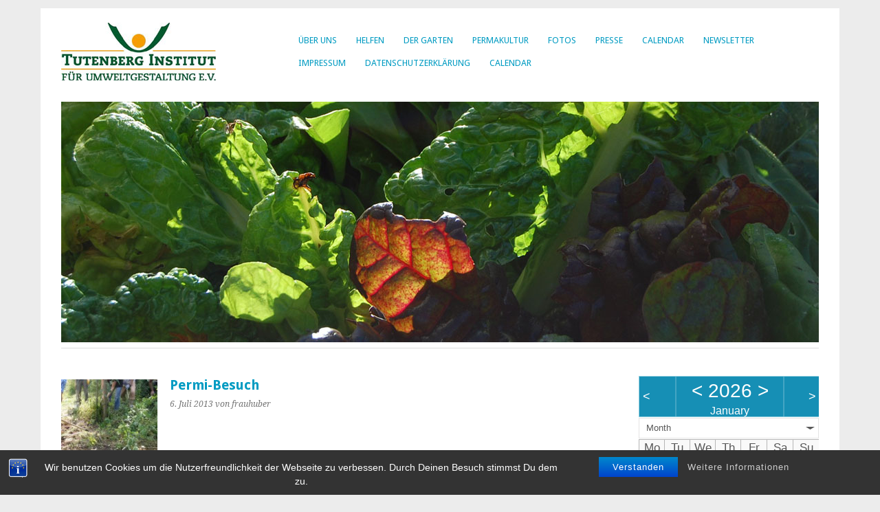

--- FILE ---
content_type: text/html; charset=UTF-8
request_url: https://www.umweltgestaltung.org/permi-besuch/
body_size: 16244
content:
<!DOCTYPE html>
<html dir="ltr" lang="de" prefix="og: https://ogp.me/ns#">
<head>
	<meta charset="UTF-8" />
	<meta name="viewport" content="width=device-width, initial-scale=1.0, maximum-scale=1.0, user-scalable=0">
	<title>Permi-Besuch - Umweltgestaltung.org Tutenberg Institut</title>
	<link rel="profile" href="https://gmpg.org/xfn/11">
	<link rel="pingback" href="https://www.umweltgestaltung.org/xmlrpc.php">
	<!--[if lt IE 9]>
	<script src="https://www.umweltgestaltung.org/wp-content/themes/yoko/js/html5.js" type="text/javascript"></script>
	<![endif]-->
	<title>Permi-Besuch - Umweltgestaltung.org Tutenberg Institut</title>
	<style>img:is([sizes="auto" i], [sizes^="auto," i]) { contain-intrinsic-size: 3000px 1500px }</style>
	
		<!-- All in One SEO 4.8.7 - aioseo.com -->
	<meta name="description" content="Gestern Nachmittag hatten wir netten Besuch im Garten: Judith und Monika kamen zusammen mit ihren Kursteilnehmern vom Permakultur Design Kurs in der W3 zu uns. Es waren einige HamburgerInnen dabei, auch bekannte Gesichter, andere TeilnehmerInnen waren aus Hannover und gar aus Bamberg angereist. Nach 5 Tagen Theorie im Seminarraum wollten sie nun auch mal ein" />
	<meta name="robots" content="max-image-preview:large" />
	<meta name="author" content="frauhuber"/>
	<link rel="canonical" href="https://www.umweltgestaltung.org/permi-besuch/" />
	<meta name="generator" content="All in One SEO (AIOSEO) 4.8.7" />
		<meta property="og:locale" content="de_DE" />
		<meta property="og:site_name" content="Umweltgestaltung.org Tutenberg Institut - TIfU alles gärtnert" />
		<meta property="og:type" content="article" />
		<meta property="og:title" content="Permi-Besuch - Umweltgestaltung.org Tutenberg Institut" />
		<meta property="og:description" content="Gestern Nachmittag hatten wir netten Besuch im Garten: Judith und Monika kamen zusammen mit ihren Kursteilnehmern vom Permakultur Design Kurs in der W3 zu uns. Es waren einige HamburgerInnen dabei, auch bekannte Gesichter, andere TeilnehmerInnen waren aus Hannover und gar aus Bamberg angereist. Nach 5 Tagen Theorie im Seminarraum wollten sie nun auch mal ein" />
		<meta property="og:url" content="https://www.umweltgestaltung.org/permi-besuch/" />
		<meta property="article:published_time" content="2013-07-06T08:22:29+02:00" />
		<meta property="article:modified_time" content="2013-07-15T09:55:37+02:00" />
		<meta name="twitter:card" content="summary" />
		<meta name="twitter:title" content="Permi-Besuch - Umweltgestaltung.org Tutenberg Institut" />
		<meta name="twitter:description" content="Gestern Nachmittag hatten wir netten Besuch im Garten: Judith und Monika kamen zusammen mit ihren Kursteilnehmern vom Permakultur Design Kurs in der W3 zu uns. Es waren einige HamburgerInnen dabei, auch bekannte Gesichter, andere TeilnehmerInnen waren aus Hannover und gar aus Bamberg angereist. Nach 5 Tagen Theorie im Seminarraum wollten sie nun auch mal ein" />
		<script type="application/ld+json" class="aioseo-schema">
			{"@context":"https:\/\/schema.org","@graph":[{"@type":"BlogPosting","@id":"https:\/\/www.umweltgestaltung.org\/permi-besuch\/#blogposting","name":"Permi-Besuch - Umweltgestaltung.org Tutenberg Institut","headline":"Permi-Besuch","author":{"@id":"https:\/\/www.umweltgestaltung.org\/author\/frauhuber\/#author"},"publisher":{"@id":"https:\/\/www.umweltgestaltung.org\/#organization"},"image":{"@type":"ImageObject","url":"https:\/\/www.umweltgestaltung.org\/wp-content\/uploads\/2013\/07\/DSCF1412.jpg","width":640,"height":480},"datePublished":"2013-07-06T08:22:29+02:00","dateModified":"2013-07-15T09:55:37+02:00","inLanguage":"de-DE","mainEntityOfPage":{"@id":"https:\/\/www.umweltgestaltung.org\/permi-besuch\/#webpage"},"isPartOf":{"@id":"https:\/\/www.umweltgestaltung.org\/permi-besuch\/#webpage"},"articleSection":"Aktionen, Garten, Partner, Wildblumenwiese, Perma-Blitz Baumscheibenpflege"},{"@type":"BreadcrumbList","@id":"https:\/\/www.umweltgestaltung.org\/permi-besuch\/#breadcrumblist","itemListElement":[{"@type":"ListItem","@id":"https:\/\/www.umweltgestaltung.org#listItem","position":1,"name":"Home","item":"https:\/\/www.umweltgestaltung.org","nextItem":{"@type":"ListItem","@id":"https:\/\/www.umweltgestaltung.org\/category\/garten\/#listItem","name":"Garten"}},{"@type":"ListItem","@id":"https:\/\/www.umweltgestaltung.org\/category\/garten\/#listItem","position":2,"name":"Garten","item":"https:\/\/www.umweltgestaltung.org\/category\/garten\/","nextItem":{"@type":"ListItem","@id":"https:\/\/www.umweltgestaltung.org\/permi-besuch\/#listItem","name":"Permi-Besuch"},"previousItem":{"@type":"ListItem","@id":"https:\/\/www.umweltgestaltung.org#listItem","name":"Home"}},{"@type":"ListItem","@id":"https:\/\/www.umweltgestaltung.org\/permi-besuch\/#listItem","position":3,"name":"Permi-Besuch","previousItem":{"@type":"ListItem","@id":"https:\/\/www.umweltgestaltung.org\/category\/garten\/#listItem","name":"Garten"}}]},{"@type":"Organization","@id":"https:\/\/www.umweltgestaltung.org\/#organization","name":"Umweltgestaltung.org Tutenberg Institut","description":"TIfU alles g\u00e4rtnert","url":"https:\/\/www.umweltgestaltung.org\/"},{"@type":"Person","@id":"https:\/\/www.umweltgestaltung.org\/author\/frauhuber\/#author","url":"https:\/\/www.umweltgestaltung.org\/author\/frauhuber\/","name":"frauhuber"},{"@type":"WebPage","@id":"https:\/\/www.umweltgestaltung.org\/permi-besuch\/#webpage","url":"https:\/\/www.umweltgestaltung.org\/permi-besuch\/","name":"Permi-Besuch - Umweltgestaltung.org Tutenberg Institut","description":"Gestern Nachmittag hatten wir netten Besuch im Garten: Judith und Monika kamen zusammen mit ihren Kursteilnehmern vom Permakultur Design Kurs in der W3 zu uns. Es waren einige HamburgerInnen dabei, auch bekannte Gesichter, andere TeilnehmerInnen waren aus Hannover und gar aus Bamberg angereist. Nach 5 Tagen Theorie im Seminarraum wollten sie nun auch mal ein","inLanguage":"de-DE","isPartOf":{"@id":"https:\/\/www.umweltgestaltung.org\/#website"},"breadcrumb":{"@id":"https:\/\/www.umweltgestaltung.org\/permi-besuch\/#breadcrumblist"},"author":{"@id":"https:\/\/www.umweltgestaltung.org\/author\/frauhuber\/#author"},"creator":{"@id":"https:\/\/www.umweltgestaltung.org\/author\/frauhuber\/#author"},"image":{"@type":"ImageObject","url":"https:\/\/www.umweltgestaltung.org\/wp-content\/uploads\/2013\/07\/DSCF1412.jpg","@id":"https:\/\/www.umweltgestaltung.org\/permi-besuch\/#mainImage","width":640,"height":480},"primaryImageOfPage":{"@id":"https:\/\/www.umweltgestaltung.org\/permi-besuch\/#mainImage"},"datePublished":"2013-07-06T08:22:29+02:00","dateModified":"2013-07-15T09:55:37+02:00"},{"@type":"WebSite","@id":"https:\/\/www.umweltgestaltung.org\/#website","url":"https:\/\/www.umweltgestaltung.org\/","name":"Umweltgestaltung.org Tutenberg Institut","description":"TIfU alles g\u00e4rtnert","inLanguage":"de-DE","publisher":{"@id":"https:\/\/www.umweltgestaltung.org\/#organization"}}]}
		</script>
		<!-- All in One SEO -->

<link rel='dns-prefetch' href='//fonts.googleapis.com' />
<link rel="alternate" type="application/rss+xml" title="Umweltgestaltung.org Tutenberg Institut &raquo; Feed" href="https://www.umweltgestaltung.org/feed/" />
<link rel="alternate" type="application/rss+xml" title="Umweltgestaltung.org Tutenberg Institut &raquo; Kommentar-Feed" href="https://www.umweltgestaltung.org/comments/feed/" />
<script type="text/javascript">
/* <![CDATA[ */
window._wpemojiSettings = {"baseUrl":"https:\/\/s.w.org\/images\/core\/emoji\/16.0.1\/72x72\/","ext":".png","svgUrl":"https:\/\/s.w.org\/images\/core\/emoji\/16.0.1\/svg\/","svgExt":".svg","source":{"concatemoji":"https:\/\/www.umweltgestaltung.org\/wp-includes\/js\/wp-emoji-release.min.js?ver=6.8.3"}};
/*! This file is auto-generated */
!function(s,n){var o,i,e;function c(e){try{var t={supportTests:e,timestamp:(new Date).valueOf()};sessionStorage.setItem(o,JSON.stringify(t))}catch(e){}}function p(e,t,n){e.clearRect(0,0,e.canvas.width,e.canvas.height),e.fillText(t,0,0);var t=new Uint32Array(e.getImageData(0,0,e.canvas.width,e.canvas.height).data),a=(e.clearRect(0,0,e.canvas.width,e.canvas.height),e.fillText(n,0,0),new Uint32Array(e.getImageData(0,0,e.canvas.width,e.canvas.height).data));return t.every(function(e,t){return e===a[t]})}function u(e,t){e.clearRect(0,0,e.canvas.width,e.canvas.height),e.fillText(t,0,0);for(var n=e.getImageData(16,16,1,1),a=0;a<n.data.length;a++)if(0!==n.data[a])return!1;return!0}function f(e,t,n,a){switch(t){case"flag":return n(e,"\ud83c\udff3\ufe0f\u200d\u26a7\ufe0f","\ud83c\udff3\ufe0f\u200b\u26a7\ufe0f")?!1:!n(e,"\ud83c\udde8\ud83c\uddf6","\ud83c\udde8\u200b\ud83c\uddf6")&&!n(e,"\ud83c\udff4\udb40\udc67\udb40\udc62\udb40\udc65\udb40\udc6e\udb40\udc67\udb40\udc7f","\ud83c\udff4\u200b\udb40\udc67\u200b\udb40\udc62\u200b\udb40\udc65\u200b\udb40\udc6e\u200b\udb40\udc67\u200b\udb40\udc7f");case"emoji":return!a(e,"\ud83e\udedf")}return!1}function g(e,t,n,a){var r="undefined"!=typeof WorkerGlobalScope&&self instanceof WorkerGlobalScope?new OffscreenCanvas(300,150):s.createElement("canvas"),o=r.getContext("2d",{willReadFrequently:!0}),i=(o.textBaseline="top",o.font="600 32px Arial",{});return e.forEach(function(e){i[e]=t(o,e,n,a)}),i}function t(e){var t=s.createElement("script");t.src=e,t.defer=!0,s.head.appendChild(t)}"undefined"!=typeof Promise&&(o="wpEmojiSettingsSupports",i=["flag","emoji"],n.supports={everything:!0,everythingExceptFlag:!0},e=new Promise(function(e){s.addEventListener("DOMContentLoaded",e,{once:!0})}),new Promise(function(t){var n=function(){try{var e=JSON.parse(sessionStorage.getItem(o));if("object"==typeof e&&"number"==typeof e.timestamp&&(new Date).valueOf()<e.timestamp+604800&&"object"==typeof e.supportTests)return e.supportTests}catch(e){}return null}();if(!n){if("undefined"!=typeof Worker&&"undefined"!=typeof OffscreenCanvas&&"undefined"!=typeof URL&&URL.createObjectURL&&"undefined"!=typeof Blob)try{var e="postMessage("+g.toString()+"("+[JSON.stringify(i),f.toString(),p.toString(),u.toString()].join(",")+"));",a=new Blob([e],{type:"text/javascript"}),r=new Worker(URL.createObjectURL(a),{name:"wpTestEmojiSupports"});return void(r.onmessage=function(e){c(n=e.data),r.terminate(),t(n)})}catch(e){}c(n=g(i,f,p,u))}t(n)}).then(function(e){for(var t in e)n.supports[t]=e[t],n.supports.everything=n.supports.everything&&n.supports[t],"flag"!==t&&(n.supports.everythingExceptFlag=n.supports.everythingExceptFlag&&n.supports[t]);n.supports.everythingExceptFlag=n.supports.everythingExceptFlag&&!n.supports.flag,n.DOMReady=!1,n.readyCallback=function(){n.DOMReady=!0}}).then(function(){return e}).then(function(){var e;n.supports.everything||(n.readyCallback(),(e=n.source||{}).concatemoji?t(e.concatemoji):e.wpemoji&&e.twemoji&&(t(e.twemoji),t(e.wpemoji)))}))}((window,document),window._wpemojiSettings);
/* ]]> */
</script>
<link rel='stylesheet' id='ai1ec_style-css' href='//www.umweltgestaltung.org/wp-content/plugins/all-in-one-event-calendar/public/themes-ai1ec/vortex/css/ai1ec_parsed_css.css?ver=3.0.0' type='text/css' media='all' />
<style id='wp-emoji-styles-inline-css' type='text/css'>

	img.wp-smiley, img.emoji {
		display: inline !important;
		border: none !important;
		box-shadow: none !important;
		height: 1em !important;
		width: 1em !important;
		margin: 0 0.07em !important;
		vertical-align: -0.1em !important;
		background: none !important;
		padding: 0 !important;
	}
</style>
<link rel='stylesheet' id='wp-block-library-css' href='https://www.umweltgestaltung.org/wp-includes/css/dist/block-library/style.min.css?ver=6.8.3' type='text/css' media='all' />
<style id='classic-theme-styles-inline-css' type='text/css'>
/*! This file is auto-generated */
.wp-block-button__link{color:#fff;background-color:#32373c;border-radius:9999px;box-shadow:none;text-decoration:none;padding:calc(.667em + 2px) calc(1.333em + 2px);font-size:1.125em}.wp-block-file__button{background:#32373c;color:#fff;text-decoration:none}
</style>
<style id='global-styles-inline-css' type='text/css'>
:root{--wp--preset--aspect-ratio--square: 1;--wp--preset--aspect-ratio--4-3: 4/3;--wp--preset--aspect-ratio--3-4: 3/4;--wp--preset--aspect-ratio--3-2: 3/2;--wp--preset--aspect-ratio--2-3: 2/3;--wp--preset--aspect-ratio--16-9: 16/9;--wp--preset--aspect-ratio--9-16: 9/16;--wp--preset--color--black: #000000;--wp--preset--color--cyan-bluish-gray: #abb8c3;--wp--preset--color--white: #ffffff;--wp--preset--color--pale-pink: #f78da7;--wp--preset--color--vivid-red: #cf2e2e;--wp--preset--color--luminous-vivid-orange: #ff6900;--wp--preset--color--luminous-vivid-amber: #fcb900;--wp--preset--color--light-green-cyan: #7bdcb5;--wp--preset--color--vivid-green-cyan: #00d084;--wp--preset--color--pale-cyan-blue: #8ed1fc;--wp--preset--color--vivid-cyan-blue: #0693e3;--wp--preset--color--vivid-purple: #9b51e0;--wp--preset--gradient--vivid-cyan-blue-to-vivid-purple: linear-gradient(135deg,rgba(6,147,227,1) 0%,rgb(155,81,224) 100%);--wp--preset--gradient--light-green-cyan-to-vivid-green-cyan: linear-gradient(135deg,rgb(122,220,180) 0%,rgb(0,208,130) 100%);--wp--preset--gradient--luminous-vivid-amber-to-luminous-vivid-orange: linear-gradient(135deg,rgba(252,185,0,1) 0%,rgba(255,105,0,1) 100%);--wp--preset--gradient--luminous-vivid-orange-to-vivid-red: linear-gradient(135deg,rgba(255,105,0,1) 0%,rgb(207,46,46) 100%);--wp--preset--gradient--very-light-gray-to-cyan-bluish-gray: linear-gradient(135deg,rgb(238,238,238) 0%,rgb(169,184,195) 100%);--wp--preset--gradient--cool-to-warm-spectrum: linear-gradient(135deg,rgb(74,234,220) 0%,rgb(151,120,209) 20%,rgb(207,42,186) 40%,rgb(238,44,130) 60%,rgb(251,105,98) 80%,rgb(254,248,76) 100%);--wp--preset--gradient--blush-light-purple: linear-gradient(135deg,rgb(255,206,236) 0%,rgb(152,150,240) 100%);--wp--preset--gradient--blush-bordeaux: linear-gradient(135deg,rgb(254,205,165) 0%,rgb(254,45,45) 50%,rgb(107,0,62) 100%);--wp--preset--gradient--luminous-dusk: linear-gradient(135deg,rgb(255,203,112) 0%,rgb(199,81,192) 50%,rgb(65,88,208) 100%);--wp--preset--gradient--pale-ocean: linear-gradient(135deg,rgb(255,245,203) 0%,rgb(182,227,212) 50%,rgb(51,167,181) 100%);--wp--preset--gradient--electric-grass: linear-gradient(135deg,rgb(202,248,128) 0%,rgb(113,206,126) 100%);--wp--preset--gradient--midnight: linear-gradient(135deg,rgb(2,3,129) 0%,rgb(40,116,252) 100%);--wp--preset--font-size--small: 13px;--wp--preset--font-size--medium: 20px;--wp--preset--font-size--large: 36px;--wp--preset--font-size--x-large: 42px;--wp--preset--spacing--20: 0.44rem;--wp--preset--spacing--30: 0.67rem;--wp--preset--spacing--40: 1rem;--wp--preset--spacing--50: 1.5rem;--wp--preset--spacing--60: 2.25rem;--wp--preset--spacing--70: 3.38rem;--wp--preset--spacing--80: 5.06rem;--wp--preset--shadow--natural: 6px 6px 9px rgba(0, 0, 0, 0.2);--wp--preset--shadow--deep: 12px 12px 50px rgba(0, 0, 0, 0.4);--wp--preset--shadow--sharp: 6px 6px 0px rgba(0, 0, 0, 0.2);--wp--preset--shadow--outlined: 6px 6px 0px -3px rgba(255, 255, 255, 1), 6px 6px rgba(0, 0, 0, 1);--wp--preset--shadow--crisp: 6px 6px 0px rgba(0, 0, 0, 1);}:where(.is-layout-flex){gap: 0.5em;}:where(.is-layout-grid){gap: 0.5em;}body .is-layout-flex{display: flex;}.is-layout-flex{flex-wrap: wrap;align-items: center;}.is-layout-flex > :is(*, div){margin: 0;}body .is-layout-grid{display: grid;}.is-layout-grid > :is(*, div){margin: 0;}:where(.wp-block-columns.is-layout-flex){gap: 2em;}:where(.wp-block-columns.is-layout-grid){gap: 2em;}:where(.wp-block-post-template.is-layout-flex){gap: 1.25em;}:where(.wp-block-post-template.is-layout-grid){gap: 1.25em;}.has-black-color{color: var(--wp--preset--color--black) !important;}.has-cyan-bluish-gray-color{color: var(--wp--preset--color--cyan-bluish-gray) !important;}.has-white-color{color: var(--wp--preset--color--white) !important;}.has-pale-pink-color{color: var(--wp--preset--color--pale-pink) !important;}.has-vivid-red-color{color: var(--wp--preset--color--vivid-red) !important;}.has-luminous-vivid-orange-color{color: var(--wp--preset--color--luminous-vivid-orange) !important;}.has-luminous-vivid-amber-color{color: var(--wp--preset--color--luminous-vivid-amber) !important;}.has-light-green-cyan-color{color: var(--wp--preset--color--light-green-cyan) !important;}.has-vivid-green-cyan-color{color: var(--wp--preset--color--vivid-green-cyan) !important;}.has-pale-cyan-blue-color{color: var(--wp--preset--color--pale-cyan-blue) !important;}.has-vivid-cyan-blue-color{color: var(--wp--preset--color--vivid-cyan-blue) !important;}.has-vivid-purple-color{color: var(--wp--preset--color--vivid-purple) !important;}.has-black-background-color{background-color: var(--wp--preset--color--black) !important;}.has-cyan-bluish-gray-background-color{background-color: var(--wp--preset--color--cyan-bluish-gray) !important;}.has-white-background-color{background-color: var(--wp--preset--color--white) !important;}.has-pale-pink-background-color{background-color: var(--wp--preset--color--pale-pink) !important;}.has-vivid-red-background-color{background-color: var(--wp--preset--color--vivid-red) !important;}.has-luminous-vivid-orange-background-color{background-color: var(--wp--preset--color--luminous-vivid-orange) !important;}.has-luminous-vivid-amber-background-color{background-color: var(--wp--preset--color--luminous-vivid-amber) !important;}.has-light-green-cyan-background-color{background-color: var(--wp--preset--color--light-green-cyan) !important;}.has-vivid-green-cyan-background-color{background-color: var(--wp--preset--color--vivid-green-cyan) !important;}.has-pale-cyan-blue-background-color{background-color: var(--wp--preset--color--pale-cyan-blue) !important;}.has-vivid-cyan-blue-background-color{background-color: var(--wp--preset--color--vivid-cyan-blue) !important;}.has-vivid-purple-background-color{background-color: var(--wp--preset--color--vivid-purple) !important;}.has-black-border-color{border-color: var(--wp--preset--color--black) !important;}.has-cyan-bluish-gray-border-color{border-color: var(--wp--preset--color--cyan-bluish-gray) !important;}.has-white-border-color{border-color: var(--wp--preset--color--white) !important;}.has-pale-pink-border-color{border-color: var(--wp--preset--color--pale-pink) !important;}.has-vivid-red-border-color{border-color: var(--wp--preset--color--vivid-red) !important;}.has-luminous-vivid-orange-border-color{border-color: var(--wp--preset--color--luminous-vivid-orange) !important;}.has-luminous-vivid-amber-border-color{border-color: var(--wp--preset--color--luminous-vivid-amber) !important;}.has-light-green-cyan-border-color{border-color: var(--wp--preset--color--light-green-cyan) !important;}.has-vivid-green-cyan-border-color{border-color: var(--wp--preset--color--vivid-green-cyan) !important;}.has-pale-cyan-blue-border-color{border-color: var(--wp--preset--color--pale-cyan-blue) !important;}.has-vivid-cyan-blue-border-color{border-color: var(--wp--preset--color--vivid-cyan-blue) !important;}.has-vivid-purple-border-color{border-color: var(--wp--preset--color--vivid-purple) !important;}.has-vivid-cyan-blue-to-vivid-purple-gradient-background{background: var(--wp--preset--gradient--vivid-cyan-blue-to-vivid-purple) !important;}.has-light-green-cyan-to-vivid-green-cyan-gradient-background{background: var(--wp--preset--gradient--light-green-cyan-to-vivid-green-cyan) !important;}.has-luminous-vivid-amber-to-luminous-vivid-orange-gradient-background{background: var(--wp--preset--gradient--luminous-vivid-amber-to-luminous-vivid-orange) !important;}.has-luminous-vivid-orange-to-vivid-red-gradient-background{background: var(--wp--preset--gradient--luminous-vivid-orange-to-vivid-red) !important;}.has-very-light-gray-to-cyan-bluish-gray-gradient-background{background: var(--wp--preset--gradient--very-light-gray-to-cyan-bluish-gray) !important;}.has-cool-to-warm-spectrum-gradient-background{background: var(--wp--preset--gradient--cool-to-warm-spectrum) !important;}.has-blush-light-purple-gradient-background{background: var(--wp--preset--gradient--blush-light-purple) !important;}.has-blush-bordeaux-gradient-background{background: var(--wp--preset--gradient--blush-bordeaux) !important;}.has-luminous-dusk-gradient-background{background: var(--wp--preset--gradient--luminous-dusk) !important;}.has-pale-ocean-gradient-background{background: var(--wp--preset--gradient--pale-ocean) !important;}.has-electric-grass-gradient-background{background: var(--wp--preset--gradient--electric-grass) !important;}.has-midnight-gradient-background{background: var(--wp--preset--gradient--midnight) !important;}.has-small-font-size{font-size: var(--wp--preset--font-size--small) !important;}.has-medium-font-size{font-size: var(--wp--preset--font-size--medium) !important;}.has-large-font-size{font-size: var(--wp--preset--font-size--large) !important;}.has-x-large-font-size{font-size: var(--wp--preset--font-size--x-large) !important;}
:where(.wp-block-post-template.is-layout-flex){gap: 1.25em;}:where(.wp-block-post-template.is-layout-grid){gap: 1.25em;}
:where(.wp-block-columns.is-layout-flex){gap: 2em;}:where(.wp-block-columns.is-layout-grid){gap: 2em;}
:root :where(.wp-block-pullquote){font-size: 1.5em;line-height: 1.6;}
</style>
<link rel='stylesheet' id='bbp-default-css' href='https://www.umweltgestaltung.org/wp-content/plugins/bbpress/templates/default/css/bbpress.min.css?ver=2.6.14' type='text/css' media='all' />
<link rel='stylesheet' id='bst-styles-css' href='https://www.umweltgestaltung.org/wp-content/plugins/bst-dsgvo-cookie/includes/css/style.css?ver=6.8.3' type='text/css' media='all' />
<link rel='stylesheet' id='bst-alert1-css-css' href='https://www.umweltgestaltung.org/wp-content/plugins/bst-dsgvo-cookie/includes/css/bst-mesage.css?ver=6.8.3' type='text/css' media='all' />
<link rel='stylesheet' id='bst-alert2-css-css' href='https://www.umweltgestaltung.org/wp-content/plugins/bst-dsgvo-cookie/includes/css/bst-mesage-flat-theme.css?ver=6.8.3' type='text/css' media='all' />
<link rel='stylesheet' id='ecwd-popup-style-css' href='https://www.umweltgestaltung.org/wp-content/plugins/event-calendar-wd/css/ecwd_popup.css?ver=1.1.55_5c3ce69d1bcd5' type='text/css' media='all' />
<link rel='stylesheet' id='ecwd_font-awesome-css' href='https://www.umweltgestaltung.org/wp-content/plugins/event-calendar-wd/css/font-awesome/font-awesome.css?ver=1.1.55_5c3ce69d1bcd5' type='text/css' media='all' />
<link rel='stylesheet' id='ecwd-public-css' href='https://www.umweltgestaltung.org/wp-content/plugins/event-calendar-wd/css/style.css?ver=1.1.55_5c3ce69d1bcd5' type='text/css' media='all' />
<link rel='stylesheet' id='yoko-fonts-css' href='//fonts.googleapis.com/css?family=Droid+Sans%3A400%2C700%7CDroid+Serif%3A400%2C700%2C400italic%2C700italic&#038;subset=latin%2Clatin-ext' type='text/css' media='all' />
<link rel='stylesheet' id='yoko-style-css' href='https://www.umweltgestaltung.org/wp-content/themes/yoko/style.css?ver=2013-10-21' type='text/css' media='all' />
<link rel='stylesheet' id='newsletter-css' href='https://www.umweltgestaltung.org/wp-content/plugins/newsletter/style.css?ver=8.9.9' type='text/css' media='all' />
<link rel='stylesheet' id='galleryview-css' href='https://www.umweltgestaltung.org/wp-content/plugins/nggGalleryview/galleryview.css?ver=1.0.1' type='text/css' media='screen' />
<script type="text/javascript" src="https://www.umweltgestaltung.org/wp-includes/js/jquery/jquery.min.js?ver=3.7.1" id="jquery-core-js"></script>
<script type="text/javascript" src="https://www.umweltgestaltung.org/wp-includes/js/jquery/jquery-migrate.min.js?ver=3.4.1" id="jquery-migrate-js"></script>
<script type="text/javascript" src="https://www.umweltgestaltung.org/wp-content/plugins/nggGalleryview/jquery.easing.1.2.js?ver=1.2" id="easing-js"></script>
<script type="text/javascript" src="https://www.umweltgestaltung.org/wp-content/plugins/nggGalleryview/jquery.galleryview-1.1-pack.js?ver=1.1" id="galleryview-js"></script>
<script type="text/javascript" src="https://www.umweltgestaltung.org/wp-content/plugins/nggGalleryview/jquery.timers-1.1.2.js?ver=1.1.2" id="timers-js"></script>
<link rel="https://api.w.org/" href="https://www.umweltgestaltung.org/wp-json/" /><link rel="alternate" title="JSON" type="application/json" href="https://www.umweltgestaltung.org/wp-json/wp/v2/posts/1119" /><link rel="EditURI" type="application/rsd+xml" title="RSD" href="https://www.umweltgestaltung.org/xmlrpc.php?rsd" />
<meta name="generator" content="WordPress 6.8.3" />
<link rel='shortlink' href='https://www.umweltgestaltung.org/?p=1119' />
<link rel="alternate" title="oEmbed (JSON)" type="application/json+oembed" href="https://www.umweltgestaltung.org/wp-json/oembed/1.0/embed?url=https%3A%2F%2Fwww.umweltgestaltung.org%2Fpermi-besuch%2F" />
<link rel="alternate" title="oEmbed (XML)" type="text/xml+oembed" href="https://www.umweltgestaltung.org/wp-json/oembed/1.0/embed?url=https%3A%2F%2Fwww.umweltgestaltung.org%2Fpermi-besuch%2F&#038;format=xml" />
<script type="text/javascript" src="https://www.umweltgestaltung.org/wp-includes/js/tw-sack.min.js?ver=1.6.1" id="sack-js"></script>
	<script type="text/javascript">
		//<![CDATA[
				function alo_em_pubblic_form ()
		{

			var alo_cf_array = new Array();
									document.alo_easymail_widget_form.submit.value="Senden...";
			document.alo_easymail_widget_form.submit.disabled = true;
			document.getElementById('alo_em_widget_loading').style.display = "inline";
			document.getElementById('alo_easymail_widget_feedback').innerHTML = "";

			var alo_em_sack = new sack("https://www.umweltgestaltung.org/wp-admin/admin-ajax.php" );

			alo_em_sack.execute = 1;
			alo_em_sack.method = 'POST';
			alo_em_sack.setVar( "action", "alo_em_pubblic_form_check" );
						alo_em_sack.setVar( "alo_em_opt_name", document.alo_easymail_widget_form.alo_em_opt_name.value );
						alo_em_sack.setVar( "alo_em_opt_email", document.alo_easymail_widget_form.alo_em_opt_email.value );

			alo_em_sack.setVar( "alo_em_privacy_agree", ( document.getElementById('alo_em_privacy_agree').checked ? 1 : 0 ) );

						alo_em_sack.setVar( "alo_easymail_txt_generic_error", 'Fehler während der Operation.' );
			alo_em_sack.setVar( "alo_em_error_email_incorrect", "Die E-Mail-Adresse ist fehlerhaft");
			alo_em_sack.setVar( "alo_em_error_name_empty", "Das Namensfeld ist leer");
			alo_em_sack.setVar( "alo_em_error_privacy_empty", "Das Feld Datenschutzerklärung ist leer");
						alo_em_sack.setVar( "alo_em_error_email_added", "Warnung: Die E-Mail-Adresse ist schon angemeldet, aber nicht aktiviert. Es wurde eine weitere Aktivierungsmail verschickt");
			alo_em_sack.setVar( "alo_em_error_email_activated", "Warnung: Diese E-Mail-Adresse ist schon angemeldet");
			alo_em_sack.setVar( "alo_em_error_on_sending", "Fehler beim Versand: Bitte erneut versuchen");
			alo_em_sack.setVar( "alo_em_txt_ok", "Anmeldung erfolgreich. Um das Abonnement zu aktivieren, bitte den Link in der Aktivierungsmail anklicken.");
			alo_em_sack.setVar( "alo_em_txt_subscribe", "Abonnieren");
			alo_em_sack.setVar( "alo_em_lang_code", "");

			var cbs = document.getElementById('alo_easymail_widget_form').getElementsByTagName('input');
			var length = cbs.length;
			var lists = "";
			for (var i=0; i < length; i++) {
				if (cbs[i].name == 'alo_em_form_lists' +'[]' && cbs[i].type == 'checkbox') {
					if ( cbs[i].checked ) lists += cbs[i].value + ",";
				}
			}
			alo_em_sack.setVar( "alo_em_form_lists", lists );
			alo_em_sack.setVar( "alo_em_nonce", 'eb865d3525' );
			alo_em_sack.runAJAX();

			return true;

		}
				//]]>
	</script>
		<style type="text/css" id="yoko-themeoptions-css">
		a {color: #009BC2;}
		#content .single-entry-header h1.entry-title {color: #009BC2!important;}
		input#submit:hover {background-color: #009BC2!important;}
		#content .page-entry-header h1.entry-title {color: #009BC2!important;}
		.searchsubmit:hover {background-color: #009BC2!important;}
	</style>
		</head>

<body class="wp-singular post-template-default single single-post postid-1119 single-format-standard wp-theme-yoko ecwd-theme-yoko">
<div id="page" class="clearfix">
	<header id="branding">
		<nav id="mainnav" class="clearfix">
			<div class="menu-hauptnavi-container"><ul id="menu-hauptnavi" class="menu"><li id="menu-item-180" class="menu-item menu-item-type-post_type menu-item-object-page menu-item-has-children menu-item-180"><a href="https://www.umweltgestaltung.org/uber-uns/">Über uns</a>
<ul class="sub-menu">
	<li id="menu-item-216" class="menu-item menu-item-type-post_type menu-item-object-page menu-item-216"><a href="https://www.umweltgestaltung.org/uber-uns/tifu-e-v-alles-gartnert/">TIFU e.V. – Alles gärtnert!</a></li>
	<li id="menu-item-722" class="menu-item menu-item-type-post_type menu-item-object-page menu-item-722"><a href="https://www.umweltgestaltung.org/uber-uns/kontaktmoglichkeiten/">TIFU kennenlernen</a></li>
	<li id="menu-item-726" class="menu-item menu-item-type-post_type menu-item-object-page menu-item-726"><a href="https://www.umweltgestaltung.org/uber-uns/fur-mitglieder/">Für Mitglieder</a></li>
	<li id="menu-item-1530" class="menu-item menu-item-type-post_type menu-item-object-page menu-item-1530"><a href="https://www.umweltgestaltung.org/uber-uns/ein-eigenes-beet/themen-und-ansprechpartnerinnen/">Themen und AnsprechpartnerInnen</a></li>
	<li id="menu-item-217" class="menu-item menu-item-type-post_type menu-item-object-page menu-item-217"><a href="https://www.umweltgestaltung.org/uber-uns/mitglied-werden/">Mitglied werden</a></li>
	<li id="menu-item-2615" class="menu-item menu-item-type-post_type menu-item-object-page menu-item-2615"><a href="https://www.umweltgestaltung.org/ein-eigenes-beet/">Ein eigenes Beet?!</a></li>
	<li id="menu-item-215" class="menu-item menu-item-type-post_type menu-item-object-page menu-item-215"><a href="https://www.umweltgestaltung.org/uber-uns/bildung/">Bildung</a></li>
</ul>
</li>
<li id="menu-item-2605" class="menu-item menu-item-type-post_type menu-item-object-page menu-item-2605"><a href="https://www.umweltgestaltung.org/helfen/">Helfen</a></li>
<li id="menu-item-506" class="menu-item menu-item-type-post_type menu-item-object-page menu-item-has-children menu-item-506"><a href="https://www.umweltgestaltung.org/der-garten-2/">Der Garten</a>
<ul class="sub-menu">
	<li id="menu-item-184" class="menu-item menu-item-type-post_type menu-item-object-page menu-item-184"><a href="https://www.umweltgestaltung.org/der-garten-2/der-garten/">Das TIFU-Gelände</a></li>
	<li id="menu-item-219" class="menu-item menu-item-type-post_type menu-item-object-page menu-item-219"><a href="https://www.umweltgestaltung.org/der-garten-2/ferdinand-tutenberg/">Ferdinand Tutenberg</a></li>
	<li id="menu-item-218" class="menu-item menu-item-type-post_type menu-item-object-page menu-item-218"><a href="https://www.umweltgestaltung.org/der-garten-2/der-altonaer-volkspark/">Der Altonaer Volkspark</a></li>
	<li id="menu-item-187" class="menu-item menu-item-type-post_type menu-item-object-page menu-item-187"><a href="https://www.umweltgestaltung.org/anfahrt/">Anfahrt</a></li>
</ul>
</li>
<li id="menu-item-189" class="menu-item menu-item-type-post_type menu-item-object-page menu-item-189"><a href="https://www.umweltgestaltung.org/permakultur/">Permakultur</a></li>
<li id="menu-item-320" class="menu-item menu-item-type-post_type menu-item-object-page menu-item-has-children menu-item-320"><a href="https://www.umweltgestaltung.org/fotos/">Fotos</a>
<ul class="sub-menu">
	<li id="menu-item-2368" class="menu-item menu-item-type-post_type menu-item-object-page menu-item-2368"><a href="https://www.umweltgestaltung.org/fotos/bienen/">Bienen</a></li>
	<li id="menu-item-2379" class="menu-item menu-item-type-post_type menu-item-object-page menu-item-2379"><a href="https://www.umweltgestaltung.org/fotos/wildblumenwiese/">Wildblumenwiese</a></li>
	<li id="menu-item-1415" class="menu-item menu-item-type-post_type menu-item-object-page menu-item-1415"><a href="https://www.umweltgestaltung.org/fotos/mandalabeet/">Mandalabeet</a></li>
	<li id="menu-item-1416" class="menu-item menu-item-type-post_type menu-item-object-page menu-item-1416"><a href="https://www.umweltgestaltung.org/nachbarschaftsbeete-2011/">Nachbarschaftsbeete</a></li>
	<li id="menu-item-2457" class="menu-item menu-item-type-post_type menu-item-object-page menu-item-2457"><a href="https://www.umweltgestaltung.org/fotos/momente/">Momente</a></li>
</ul>
</li>
<li id="menu-item-730" class="menu-item menu-item-type-post_type menu-item-object-page menu-item-730"><a href="https://www.umweltgestaltung.org/presse/">Presse</a></li>
<li id="menu-item-2176" class="menu-item menu-item-type-post_type menu-item-object-page menu-item-2176"><a href="https://www.umweltgestaltung.org/calendar/">Calendar</a></li>
<li id="menu-item-2666" class="menu-item menu-item-type-post_type menu-item-object-page menu-item-2666"><a href="https://www.umweltgestaltung.org/newsletter-2/">Newsletter</a></li>
<li id="menu-item-2668" class="menu-item menu-item-type-post_type menu-item-object-page menu-item-2668"><a href="https://www.umweltgestaltung.org/impressum-2/">Impressum</a></li>
<li id="menu-item-2669" class="menu-item menu-item-type-post_type menu-item-object-page menu-item-2669"><a href="https://www.umweltgestaltung.org/datenschutzerklaerung/">Datenschutzerklärung</a></li>
<li id="menu-item-2670" class="menu-item menu-item-type-post_type menu-item-object-page menu-item-2670"><a href="https://www.umweltgestaltung.org/calendar/">Calendar</a></li>
</ul></div>		</nav><!-- end mainnav -->

		
		<hgroup id="site-title">
					<a href="https://www.umweltgestaltung.org/" class="logo"><img src="https://tifu.bplaced.net/wp-content/uploads/2012/02/tifulogo_mittel1.jpg" alt="Umweltgestaltung.org Tutenberg Institut" /></a>
				</hgroup><!-- end site-title -->

								<img alt="" src="https://www.umweltgestaltung.org/wp-content/uploads/2012/02/salat1002.jpg" class="headerimage" width="1102" height="350">
			
		<nav id="subnav">
					</nav><!-- end subnav -->
</header><!-- end header -->

<div id="wrap">
<div id="main">

	<div id="content">

	
			
<article id="post-1119" class="post-1119 post type-post status-publish format-standard has-post-thumbnail hentry category-aktionen category-garten category-partner category-wildblumenwiese tag-perma-blitz-baumscheibenpflege">

			<div class="single-entry-details">
			<a href="https://www.umweltgestaltung.org/permi-besuch/"><img width="150" height="150" src="https://www.umweltgestaltung.org/wp-content/uploads/2013/07/DSCF1412-150x150.jpg" class="attachment-thumbnail size-thumbnail wp-post-image" alt="" decoding="async" /></a>
		</div><!-- end single-entry-details -->
		
	<header class="single-entry-header">
		<h1 class="entry-title">Permi-Besuch</h1>
			<p><span class="entry-date">6. Juli 2013</span> <span class="entry-author">von frauhuber</span> </p>
	</header><!-- end single-entry-header -->
		
	<div class="single-entry-content">
				<p>Gestern Nachmittag hatten wir netten Besuch im Garten: Judith und Monika  kamen zusammen mit ihren Kursteilnehmern vom Permakultur Design Kurs in der W3 zu uns. Es waren einige HamburgerInnen dabei, auch bekannte Gesichter,  andere TeilnehmerInnen waren aus Hannover und gar aus Bamberg angereist. Nach 5 Tagen Theorie im Seminarraum wollten sie nun auch mal ein bisschen Praxis erleben &#8211; ein konkretes Projekt besichtigen, sich die Hände dreckig machen und und  Sonne ( ja! sie war gestern auch da!!) und frische Luft genießen. Kein Problem, konnten sie alles kriegen bei uns!</p>
<p>Wir haben &#8230;<span id="more-1119"></span>&#8230; einen ausgiebigen Rundgang durch den Garten gemacht und dann das Werkzeug rausgeholt und  gemeinsam mit der Gruppe zwei der großen Obstbaumscheiben am Rand der Wildblumenwiese gejätet. Das war archäologische Feinarbeit, denn unter dem etwas zu hoch gewucherten Gras verbargen sich Schätze wir Sibirischer Winterportulak, essbarer Comfrey und chinesischer Lauch aus unsere Pflanzaktion vom letzten Herbst. Obstbaum-Lebensgemeinschaft revisited. Fingerspitzengefühl war angesagt. Ging aber gut!</p>
<p><a href="http://www.umweltgestaltung.org/wp-content/uploads/2013/07/DSCF14091.jpg"><img fetchpriority="high" decoding="async" class="alignleft size-full wp-image-1126" title="DSCF1409" src="https://www.umweltgestaltung.org/wp-content/uploads/2013/07/DSCF14091.jpg" alt="" width="640" height="480" srcset="https://www.umweltgestaltung.org/wp-content/uploads/2013/07/DSCF14091.jpg 640w, https://www.umweltgestaltung.org/wp-content/uploads/2013/07/DSCF14091-300x225.jpg 300w" sizes="(max-width: 640px) 100vw, 640px" /></a></p>
<p>Nach dem Perma-Blitz-Einsatz gab&#8217;s zu Belohnung Kaffee und Tee, zubereitet mit heißem Wasser aus unserem neuen fantastischen Kelly-Kettle.</p>
<p>Schön, dass ihr da wart, und danke für eure Hilfe!</p>
<p><a href="http://www.umweltgestaltung.org/wp-content/uploads/2013/07/DSCF1416.jpg"><img decoding="async" class="alignleft size-full wp-image-1123" title="DSCF1416" src="https://www.umweltgestaltung.org/wp-content/uploads/2013/07/DSCF1416.jpg" alt="" width="640" height="480" srcset="https://www.umweltgestaltung.org/wp-content/uploads/2013/07/DSCF1416.jpg 640w, https://www.umweltgestaltung.org/wp-content/uploads/2013/07/DSCF1416-300x225.jpg 300w" sizes="(max-width: 640px) 100vw, 640px" /></a></p>
			<div class="clear"></div>
			
								
		
	<footer class="single-entry-meta">
		<p>			Kategorien: <a href="https://www.umweltgestaltung.org/category/aktionen/" rel="category tag">Aktionen</a>, <a href="https://www.umweltgestaltung.org/category/garten/" rel="category tag">Garten</a>, <a href="https://www.umweltgestaltung.org/category/partner/" rel="category tag">Partner</a>, <a href="https://www.umweltgestaltung.org/category/wildblumenwiese/" rel="category tag">Wildblumenwiese</a> | 
									Schlagwörter: <a href="https://www.umweltgestaltung.org/tag/perma-blitz-baumscheibenpflege/" rel="tag">Perma-Blitz Baumscheibenpflege</a> | 
						<a href="https://www.umweltgestaltung.org/permi-besuch/">Permalink</a>
			</p>
	</footer><!-- end entry-meta -->

		</div><!-- end single-entry-content -->

</article><!-- end post-1119 -->
<div class="clear"></div>				
			
<div id="comments"  class="clearfix">

	
					<p class="nocomments">Kommentare sind geschlossen.</p>
							
	</div><!-- end comments -->
				
			<nav id="nav-below">
				<div class="nav-previous"><a href="https://www.umweltgestaltung.org/terra-preta-toilette-spulen-war-gestern/" rel="next">&larr; Vorheriger Beitrag</a></div>
				<div class="nav-next"><a href="https://www.umweltgestaltung.org/endlich-gemeinschaftsbeet/" rel="prev">Nächster Beitrag &rarr;</a></div>
			</nav><!-- end #nav-below -->
				
	</div><!-- end content -->
	

<div id="secondary" class="widget-area" role="complementary">
							
					</div><!-- #secondary .widget-area -->
</div><!-- end main -->

		<div id="tertiary" class="widget-area" role="complementary">
			<aside id="ecwd_widget-2" class="widget widget_ecwd_widget"><div class="ecwd_2146 ecwd_theme_calendar calendar_widget_content calendar_main"><div class="ecwd-widget-mini ecwd_calendar"><div data-id="2146" data-type="widget" class="ecwd-widget-2146"><div class="calendar-head ecwd_calendar_prev_next"><div class="previous"><a href="?date=2025-12&t=mini" rel="noindex, nofollow"><span><</span></a></div><div class="current-month"><a href="?date=2025-1-20&t=mini" rel="noindex, nofollow"><</a>&nbsp;2026&nbsp;<a href="?date=2027-1-20&t=mini" rel="noindex, nofollow">></a><div>January</div></div><div class="next"><a href="?date=2026-2-15&t=mini" rel="noindex, nofollow"><span>></span></a></div><input type="hidden" class="ecwd_current_link" value="?date=2026-1-20&t=mini" /></div> <div class="ecwd_calendar_view_dropdown cal_tabs_blue" ><a class="ecwd-dropdown-toggle" data-toggle="ecwd-dropdown">Month</a><div class="ecwd-dropdown-menu"><div class="type"><a href="?date=2026-1-20&t=mini" rel="noindex, nofollow">Month</a></div><div class="type"><a href="?date=2026-1-20&t=list" rel="noindex, nofollow">List</a></div><div class="type"><a href="?date=2026-1-19&t=week" rel="noindex, nofollow">Week</a></div><div class="type"><a href="?date=2026-1-20&t=day" rel="noindex, nofollow">Day</a></div></div></div><table class="ecwd_calendar_container mini cal_blue" cellpadding="0" cellspacing="0" border="0">                <tr></tr><tr><th class="normal-day-heading week-start" data-date="">Mo</th><th class="normal-day-heading" data-date="">Tu</th><th class="normal-day-heading" data-date="">We</th><th class="normal-day-heading" data-date="">Th</th><th class="normal-day-heading" data-date="">Fr</th><th class="normal-day-heading" data-date="">Sa</th><th class="normal-day-heading" data-date="">Su</th></tr><tr><td class="day-without-date week-start no-events" data-date="">&nbsp;</td><td class="day-without-date no-events" data-date="">&nbsp;</td><td class="day-without-date no-events" data-date="">&nbsp;</td><td class="day-with-date no-events" data-date="2026-1-1">1</td><td class="day-with-date no-events" data-date="2026-1-2">2</td><td class="day-with-date weekend no-events" data-date="2026-1-3">3</td><td class="day-with-date weekend no-events" data-date="2026-1-4">4</td></tr><tr><td class="day-with-date week-start no-events" data-date="2026-1-5">5</td><td class="day-with-date no-events" data-date="2026-1-6">6</td><td class="day-with-date no-events" data-date="2026-1-7">7</td><td class="day-with-date no-events" data-date="2026-1-8">8</td><td class="day-with-date no-events" data-date="2026-1-9">9</td><td class="day-with-date weekend no-events" data-date="2026-1-10">10</td><td class="day-with-date weekend no-events" data-date="2026-1-11">11</td></tr><tr><td class="day-with-date week-start no-events" data-date="2026-1-12">12</td><td class="day-with-date no-events" data-date="2026-1-13">13</td><td class="day-with-date no-events" data-date="2026-1-14">14</td><td class="day-with-date no-events" data-date="2026-1-15">15</td><td class="day-with-date no-events" data-date="2026-1-16">16</td><td class="day-with-date weekend no-events" data-date="2026-1-17">17</td><td class="day-with-date weekend no-events" data-date="2026-1-18">18</td></tr><tr><td class="day-with-date week-start no-events" data-date="2026-1-19">19</td><td class="day-with-date current-day no-events" data-date="2026-1-20">20</td><td class="day-with-date no-events" data-date="2026-1-21">21</td><td class="day-with-date no-events" data-date="2026-1-22">22</td><td class="day-with-date no-events" data-date="2026-1-23">23</td><td class="day-with-date weekend no-events" data-date="2026-1-24">24</td><td class="day-with-date weekend no-events" data-date="2026-1-25">25</td></tr><tr><td class="day-with-date week-start no-events" data-date="2026-1-26">26</td><td class="day-with-date no-events" data-date="2026-1-27">27</td><td class="day-with-date no-events" data-date="2026-1-28">28</td><td class="day-with-date no-events" data-date="2026-1-29">29</td><td class="day-with-date no-events" data-date="2026-1-30">30</td><td class="day-with-date weekend no-events" data-date="2026-1-31">31</td><td class="day-without-date no-events" data-date="">&nbsp;</td></tr></table></div><div class="ecwd-events-day-details"></div><input type="hidden" class="event_search" value="yes"/><input type="hidden" class="ecwd_page_items" value="5"/><div class="ecwd_loader"></div><div class="single_event_popup"></div></div></div><script id="ecwd_script_handler" type="text/javascript">if(typeof ecwd_js_init_call=="object"){ecwd_js_init_call = new ecwd_js_init();}</script></aside><aside id="image_text_widget-5" class="widget widget_image_text_widget"><div class="widget-content"><img class="image-text-widget-image" src="" width="100%" height="auto" title="Permi-Besuch " alt="" /><div class="image-text-widget-text"></div></div></aside><aside id="search-2" class="widget widget_search"><form role="search" method="get" class="searchform" action="https://www.umweltgestaltung.org/" >
		<div>
		<input type="text" class="search-input" value="" name="s" id="s" />
		<input type="submit" class="searchsubmit" value="Suchen" />
		</div>
		</form></aside><aside id="categories-2" class="widget widget_categories"><h3 class="widget-title">Themen</h3><form action="https://www.umweltgestaltung.org" method="get"><label class="screen-reader-text" for="cat">Themen</label><select  name='cat' id='cat' class='postform'>
	<option value='-1'>Kategorie auswählen</option>
	<option class="level-0" value="42">Aktion in der Stadt</option>
	<option class="level-0" value="9">Aktionen</option>
	<option class="level-0" value="14">Bienen</option>
	<option class="level-0" value="62">Flüchtlingsgarten</option>
	<option class="level-0" value="1">Garten</option>
	<option class="level-0" value="13">Mandalabeet</option>
	<option class="level-0" value="10">Nachbarschaftsbeete</option>
	<option class="level-0" value="6">Partner</option>
	<option class="level-0" value="33">Presse</option>
	<option class="level-0" value="4">Projekte</option>
	<option class="level-0" value="66">Seminar</option>
	<option class="level-0" value="30">Sesselgärtnerins Buchtipps</option>
	<option class="level-0" value="41">Solidarisches Gemüse</option>
	<option class="level-0" value="12">Terra preta</option>
	<option class="level-0" value="5">Verein</option>
	<option class="level-0" value="11">Wildblumenwiese</option>
</select>
</form><script type="text/javascript">
/* <![CDATA[ */

(function() {
	var dropdown = document.getElementById( "cat" );
	function onCatChange() {
		if ( dropdown.options[ dropdown.selectedIndex ].value > 0 ) {
			dropdown.parentNode.submit();
		}
	}
	dropdown.onchange = onCatChange;
})();

/* ]]> */
</script>
</aside><aside id="tag_cloud-2" class="widget widget_tag_cloud"><h3 class="widget-title">Finden!</h3><div class="tagcloud"><a href="https://www.umweltgestaltung.org/tag/advent/" class="tag-cloud-link tag-link-57 tag-link-position-1" style="font-size: 8pt;" aria-label="Advent (1 Eintrag)">Advent</a>
<a href="https://www.umweltgestaltung.org/tag/aktion/" class="tag-cloud-link tag-link-72 tag-link-position-2" style="font-size: 8pt;" aria-label="Aktion (1 Eintrag)">Aktion</a>
<a href="https://www.umweltgestaltung.org/tag/aquaponic/" class="tag-cloud-link tag-link-53 tag-link-position-3" style="font-size: 8pt;" aria-label="Aquaponic (1 Eintrag)">Aquaponic</a>
<a href="https://www.umweltgestaltung.org/tag/aronia/" class="tag-cloud-link tag-link-55 tag-link-position-4" style="font-size: 8pt;" aria-label="Aronia (1 Eintrag)">Aronia</a>
<a href="https://www.umweltgestaltung.org/tag/befreundete-projekte/" class="tag-cloud-link tag-link-27 tag-link-position-5" style="font-size: 8pt;" aria-label="Befreundete Projekte (1 Eintrag)">Befreundete Projekte</a>
<a href="https://www.umweltgestaltung.org/tag/bienen/" class="tag-cloud-link tag-link-77 tag-link-position-6" style="font-size: 8pt;" aria-label="Bienen (1 Eintrag)">Bienen</a>
<a href="https://www.umweltgestaltung.org/tag/bienenkiste/" class="tag-cloud-link tag-link-19 tag-link-position-7" style="font-size: 8pt;" aria-label="Bienenkiste (1 Eintrag)">Bienenkiste</a>
<a href="https://www.umweltgestaltung.org/tag/buchtipp/" class="tag-cloud-link tag-link-39 tag-link-position-8" style="font-size: 8pt;" aria-label="Buchtipp (1 Eintrag)">Buchtipp</a>
<a href="https://www.umweltgestaltung.org/tag/centro-sociale/" class="tag-cloud-link tag-link-74 tag-link-position-9" style="font-size: 8pt;" aria-label="Centro Sociale (1 Eintrag)">Centro Sociale</a>
<a href="https://www.umweltgestaltung.org/tag/community/" class="tag-cloud-link tag-link-71 tag-link-position-10" style="font-size: 8pt;" aria-label="Community (1 Eintrag)">Community</a>
<a href="https://www.umweltgestaltung.org/tag/fluechtlinge/" class="tag-cloud-link tag-link-59 tag-link-position-11" style="font-size: 18.5pt;" aria-label="Flüchtlinge (3 Einträge)">Flüchtlinge</a>
<a href="https://www.umweltgestaltung.org/tag/garten/" class="tag-cloud-link tag-link-75 tag-link-position-12" style="font-size: 8pt;" aria-label="Garten (1 Eintrag)">Garten</a>
<a href="https://www.umweltgestaltung.org/tag/gartenpforte-garten-zaun-verein/" class="tag-cloud-link tag-link-65 tag-link-position-13" style="font-size: 8pt;" aria-label="Gartenpforte Garten Zaun Verein (1 Eintrag)">Gartenpforte Garten Zaun Verein</a>
<a href="https://www.umweltgestaltung.org/tag/gemeinschaftsbeet/" class="tag-cloud-link tag-link-44 tag-link-position-14" style="font-size: 8pt;" aria-label="Gemeinschaftsbeet (1 Eintrag)">Gemeinschaftsbeet</a>
<a href="https://www.umweltgestaltung.org/tag/gemuese/" class="tag-cloud-link tag-link-70 tag-link-position-15" style="font-size: 8pt;" aria-label="Gemüse (1 Eintrag)">Gemüse</a>
<a href="https://www.umweltgestaltung.org/tag/get-together/" class="tag-cloud-link tag-link-25 tag-link-position-16" style="font-size: 8pt;" aria-label="Get-together (1 Eintrag)">Get-together</a>
<a href="https://www.umweltgestaltung.org/tag/gewachshaus/" class="tag-cloud-link tag-link-58 tag-link-position-17" style="font-size: 8pt;" aria-label="Gewächshaus (1 Eintrag)">Gewächshaus</a>
<a href="https://www.umweltgestaltung.org/tag/gewurze/" class="tag-cloud-link tag-link-38 tag-link-position-18" style="font-size: 8pt;" aria-label="Gewürze (1 Eintrag)">Gewürze</a>
<a href="https://www.umweltgestaltung.org/tag/hamburg/" class="tag-cloud-link tag-link-69 tag-link-position-19" style="font-size: 14.3pt;" aria-label="Hamburg (2 Einträge)">Hamburg</a>
<a href="https://www.umweltgestaltung.org/tag/holunder/" class="tag-cloud-link tag-link-34 tag-link-position-20" style="font-size: 8pt;" aria-label="Holunder (1 Eintrag)">Holunder</a>
<a href="https://www.umweltgestaltung.org/tag/ing-diba/" class="tag-cloud-link tag-link-61 tag-link-position-21" style="font-size: 8pt;" aria-label="INg-DIBA (1 Eintrag)">INg-DIBA</a>
<a href="https://www.umweltgestaltung.org/tag/jurte/" class="tag-cloud-link tag-link-60 tag-link-position-22" style="font-size: 8pt;" aria-label="Jurte (1 Eintrag)">Jurte</a>
<a href="https://www.umweltgestaltung.org/tag/kompost/" class="tag-cloud-link tag-link-26 tag-link-position-23" style="font-size: 8pt;" aria-label="Kompost (1 Eintrag)">Kompost</a>
<a href="https://www.umweltgestaltung.org/tag/krauter/" class="tag-cloud-link tag-link-40 tag-link-position-24" style="font-size: 8pt;" aria-label="Kräuter (1 Eintrag)">Kräuter</a>
<a href="https://www.umweltgestaltung.org/tag/mandalabeet/" class="tag-cloud-link tag-link-76 tag-link-position-25" style="font-size: 22pt;" aria-label="Mandalabeet (4 Einträge)">Mandalabeet</a>
<a href="https://www.umweltgestaltung.org/tag/mitmachaktion/" class="tag-cloud-link tag-link-73 tag-link-position-26" style="font-size: 8pt;" aria-label="Mitmachaktion (1 Eintrag)">Mitmachaktion</a>
<a href="https://www.umweltgestaltung.org/tag/nachbarschaftsbeete/" class="tag-cloud-link tag-link-79 tag-link-position-27" style="font-size: 14.3pt;" aria-label="Nachbarschaftsbeete (2 Einträge)">Nachbarschaftsbeete</a>
<a href="https://www.umweltgestaltung.org/tag/obst/" class="tag-cloud-link tag-link-82 tag-link-position-28" style="font-size: 8pt;" aria-label="Obst (1 Eintrag)">Obst</a>
<a href="https://www.umweltgestaltung.org/tag/perma-blitz-baumscheibenpflege/" class="tag-cloud-link tag-link-50 tag-link-position-29" style="font-size: 8pt;" aria-label="Perma-Blitz Baumscheibenpflege (1 Eintrag)">Perma-Blitz Baumscheibenpflege</a>
<a href="https://www.umweltgestaltung.org/tag/permakultur/" class="tag-cloud-link tag-link-48 tag-link-position-30" style="font-size: 14.3pt;" aria-label="Permakultur (2 Einträge)">Permakultur</a>
<a href="https://www.umweltgestaltung.org/tag/presse/" class="tag-cloud-link tag-link-81 tag-link-position-31" style="font-size: 8pt;" aria-label="Presse (1 Eintrag)">Presse</a>
<a href="https://www.umweltgestaltung.org/tag/rezept/" class="tag-cloud-link tag-link-35 tag-link-position-32" style="font-size: 8pt;" aria-label="Rezept (1 Eintrag)">Rezept</a>
<a href="https://www.umweltgestaltung.org/tag/rocket-stove/" class="tag-cloud-link tag-link-52 tag-link-position-33" style="font-size: 8pt;" aria-label="Rocket Stove (1 Eintrag)">Rocket Stove</a>
<a href="https://www.umweltgestaltung.org/tag/saatgut/" class="tag-cloud-link tag-link-43 tag-link-position-34" style="font-size: 18.5pt;" aria-label="Saatgut (3 Einträge)">Saatgut</a>
<a href="https://www.umweltgestaltung.org/tag/saatguttauschboerse/" class="tag-cloud-link tag-link-68 tag-link-position-35" style="font-size: 18.5pt;" aria-label="Saatguttauschbörse (3 Einträge)">Saatguttauschbörse</a>
<a href="https://www.umweltgestaltung.org/tag/saison-garten-seminare-kalender-termine-hands-on/" class="tag-cloud-link tag-link-63 tag-link-position-36" style="font-size: 8pt;" aria-label="Saison Garten Seminare Kalender Termine Hands-On (1 Eintrag)">Saison Garten Seminare Kalender Termine Hands-On</a>
<a href="https://www.umweltgestaltung.org/tag/seminare-sommerseminare-garten-tifu-waldgarten-mandala-permakultur-heilkraeuter/" class="tag-cloud-link tag-link-64 tag-link-position-37" style="font-size: 8pt;" aria-label="Seminare Sommerseminare Garten TIFU Waldgarten Mandala Permakultur Heilkräuter (1 Eintrag)">Seminare Sommerseminare Garten TIFU Waldgarten Mandala Permakultur Heilkräuter</a>
<a href="https://www.umweltgestaltung.org/tag/terra-preta-2/" class="tag-cloud-link tag-link-16 tag-link-position-38" style="font-size: 18.5pt;" aria-label="Terra Preta (3 Einträge)">Terra Preta</a>
<a href="https://www.umweltgestaltung.org/tag/tifu/" class="tag-cloud-link tag-link-32 tag-link-position-39" style="font-size: 14.3pt;" aria-label="Tifu (2 Einträge)">Tifu</a>
<a href="https://www.umweltgestaltung.org/tag/unterstand/" class="tag-cloud-link tag-link-37 tag-link-position-40" style="font-size: 8pt;" aria-label="Unterstand (1 Eintrag)">Unterstand</a>
<a href="https://www.umweltgestaltung.org/tag/verein/" class="tag-cloud-link tag-link-80 tag-link-position-41" style="font-size: 18.5pt;" aria-label="Verein (3 Einträge)">Verein</a>
<a href="https://www.umweltgestaltung.org/tag/wandelwoche-hamburg-garten-mitmachaktion-gartenfuehrung/" class="tag-cloud-link tag-link-67 tag-link-position-42" style="font-size: 8pt;" aria-label="Wandelwoche Hamburg Garten Mitmachaktion Gartenführung (1 Eintrag)">Wandelwoche Hamburg Garten Mitmachaktion Gartenführung</a>
<a href="https://www.umweltgestaltung.org/tag/wildblumen/" class="tag-cloud-link tag-link-18 tag-link-position-43" style="font-size: 8pt;" aria-label="Wildblumen (1 Eintrag)">Wildblumen</a>
<a href="https://www.umweltgestaltung.org/tag/winter/" class="tag-cloud-link tag-link-56 tag-link-position-44" style="font-size: 8pt;" aria-label="Winter (1 Eintrag)">Winter</a>
<a href="https://www.umweltgestaltung.org/tag/workshop/" class="tag-cloud-link tag-link-54 tag-link-position-45" style="font-size: 8pt;" aria-label="Workshop (1 Eintrag)">Workshop</a></div>
</aside><aside id="archives-2" class="widget widget_archive"><h3 class="widget-title">Geschichte </h3>
			<ul>
					<li><a href='https://www.umweltgestaltung.org/2025/12/'>Dezember 2025</a></li>
	<li><a href='https://www.umweltgestaltung.org/2025/10/'>Oktober 2025</a></li>
	<li><a href='https://www.umweltgestaltung.org/2025/09/'>September 2025</a></li>
	<li><a href='https://www.umweltgestaltung.org/2025/07/'>Juli 2025</a></li>
	<li><a href='https://www.umweltgestaltung.org/2025/06/'>Juni 2025</a></li>
	<li><a href='https://www.umweltgestaltung.org/2025/05/'>Mai 2025</a></li>
	<li><a href='https://www.umweltgestaltung.org/2025/04/'>April 2025</a></li>
	<li><a href='https://www.umweltgestaltung.org/2025/02/'>Februar 2025</a></li>
	<li><a href='https://www.umweltgestaltung.org/2025/01/'>Januar 2025</a></li>
	<li><a href='https://www.umweltgestaltung.org/2024/11/'>November 2024</a></li>
	<li><a href='https://www.umweltgestaltung.org/2024/07/'>Juli 2024</a></li>
	<li><a href='https://www.umweltgestaltung.org/2024/06/'>Juni 2024</a></li>
	<li><a href='https://www.umweltgestaltung.org/2024/02/'>Februar 2024</a></li>
	<li><a href='https://www.umweltgestaltung.org/2023/12/'>Dezember 2023</a></li>
	<li><a href='https://www.umweltgestaltung.org/2023/08/'>August 2023</a></li>
	<li><a href='https://www.umweltgestaltung.org/2023/07/'>Juli 2023</a></li>
	<li><a href='https://www.umweltgestaltung.org/2023/06/'>Juni 2023</a></li>
	<li><a href='https://www.umweltgestaltung.org/2023/05/'>Mai 2023</a></li>
	<li><a href='https://www.umweltgestaltung.org/2023/04/'>April 2023</a></li>
	<li><a href='https://www.umweltgestaltung.org/2023/03/'>März 2023</a></li>
	<li><a href='https://www.umweltgestaltung.org/2023/02/'>Februar 2023</a></li>
	<li><a href='https://www.umweltgestaltung.org/2023/01/'>Januar 2023</a></li>
	<li><a href='https://www.umweltgestaltung.org/2022/12/'>Dezember 2022</a></li>
	<li><a href='https://www.umweltgestaltung.org/2022/10/'>Oktober 2022</a></li>
	<li><a href='https://www.umweltgestaltung.org/2022/09/'>September 2022</a></li>
	<li><a href='https://www.umweltgestaltung.org/2022/07/'>Juli 2022</a></li>
	<li><a href='https://www.umweltgestaltung.org/2022/05/'>Mai 2022</a></li>
	<li><a href='https://www.umweltgestaltung.org/2022/04/'>April 2022</a></li>
	<li><a href='https://www.umweltgestaltung.org/2022/01/'>Januar 2022</a></li>
	<li><a href='https://www.umweltgestaltung.org/2021/12/'>Dezember 2021</a></li>
	<li><a href='https://www.umweltgestaltung.org/2021/11/'>November 2021</a></li>
	<li><a href='https://www.umweltgestaltung.org/2021/09/'>September 2021</a></li>
	<li><a href='https://www.umweltgestaltung.org/2021/08/'>August 2021</a></li>
	<li><a href='https://www.umweltgestaltung.org/2021/05/'>Mai 2021</a></li>
	<li><a href='https://www.umweltgestaltung.org/2021/04/'>April 2021</a></li>
	<li><a href='https://www.umweltgestaltung.org/2020/12/'>Dezember 2020</a></li>
	<li><a href='https://www.umweltgestaltung.org/2020/10/'>Oktober 2020</a></li>
	<li><a href='https://www.umweltgestaltung.org/2020/05/'>Mai 2020</a></li>
	<li><a href='https://www.umweltgestaltung.org/2020/04/'>April 2020</a></li>
	<li><a href='https://www.umweltgestaltung.org/2020/03/'>März 2020</a></li>
	<li><a href='https://www.umweltgestaltung.org/2020/02/'>Februar 2020</a></li>
	<li><a href='https://www.umweltgestaltung.org/2019/12/'>Dezember 2019</a></li>
	<li><a href='https://www.umweltgestaltung.org/2019/10/'>Oktober 2019</a></li>
	<li><a href='https://www.umweltgestaltung.org/2019/09/'>September 2019</a></li>
	<li><a href='https://www.umweltgestaltung.org/2019/08/'>August 2019</a></li>
	<li><a href='https://www.umweltgestaltung.org/2019/07/'>Juli 2019</a></li>
	<li><a href='https://www.umweltgestaltung.org/2019/06/'>Juni 2019</a></li>
	<li><a href='https://www.umweltgestaltung.org/2019/05/'>Mai 2019</a></li>
	<li><a href='https://www.umweltgestaltung.org/2019/04/'>April 2019</a></li>
	<li><a href='https://www.umweltgestaltung.org/2019/01/'>Januar 2019</a></li>
	<li><a href='https://www.umweltgestaltung.org/2018/03/'>März 2018</a></li>
	<li><a href='https://www.umweltgestaltung.org/2018/02/'>Februar 2018</a></li>
	<li><a href='https://www.umweltgestaltung.org/2017/09/'>September 2017</a></li>
	<li><a href='https://www.umweltgestaltung.org/2017/08/'>August 2017</a></li>
	<li><a href='https://www.umweltgestaltung.org/2017/06/'>Juni 2017</a></li>
	<li><a href='https://www.umweltgestaltung.org/2017/05/'>Mai 2017</a></li>
	<li><a href='https://www.umweltgestaltung.org/2016/09/'>September 2016</a></li>
	<li><a href='https://www.umweltgestaltung.org/2016/06/'>Juni 2016</a></li>
	<li><a href='https://www.umweltgestaltung.org/2015/12/'>Dezember 2015</a></li>
	<li><a href='https://www.umweltgestaltung.org/2015/10/'>Oktober 2015</a></li>
	<li><a href='https://www.umweltgestaltung.org/2015/09/'>September 2015</a></li>
	<li><a href='https://www.umweltgestaltung.org/2015/08/'>August 2015</a></li>
	<li><a href='https://www.umweltgestaltung.org/2015/07/'>Juli 2015</a></li>
	<li><a href='https://www.umweltgestaltung.org/2015/06/'>Juni 2015</a></li>
	<li><a href='https://www.umweltgestaltung.org/2015/05/'>Mai 2015</a></li>
	<li><a href='https://www.umweltgestaltung.org/2015/03/'>März 2015</a></li>
	<li><a href='https://www.umweltgestaltung.org/2014/10/'>Oktober 2014</a></li>
	<li><a href='https://www.umweltgestaltung.org/2014/07/'>Juli 2014</a></li>
	<li><a href='https://www.umweltgestaltung.org/2014/06/'>Juni 2014</a></li>
	<li><a href='https://www.umweltgestaltung.org/2014/05/'>Mai 2014</a></li>
	<li><a href='https://www.umweltgestaltung.org/2014/03/'>März 2014</a></li>
	<li><a href='https://www.umweltgestaltung.org/2014/02/'>Februar 2014</a></li>
	<li><a href='https://www.umweltgestaltung.org/2013/11/'>November 2013</a></li>
	<li><a href='https://www.umweltgestaltung.org/2013/10/'>Oktober 2013</a></li>
	<li><a href='https://www.umweltgestaltung.org/2013/09/'>September 2013</a></li>
	<li><a href='https://www.umweltgestaltung.org/2013/08/'>August 2013</a></li>
	<li><a href='https://www.umweltgestaltung.org/2013/07/'>Juli 2013</a></li>
	<li><a href='https://www.umweltgestaltung.org/2013/04/'>April 2013</a></li>
	<li><a href='https://www.umweltgestaltung.org/2013/03/'>März 2013</a></li>
	<li><a href='https://www.umweltgestaltung.org/2013/02/'>Februar 2013</a></li>
	<li><a href='https://www.umweltgestaltung.org/2012/11/'>November 2012</a></li>
	<li><a href='https://www.umweltgestaltung.org/2012/10/'>Oktober 2012</a></li>
	<li><a href='https://www.umweltgestaltung.org/2012/08/'>August 2012</a></li>
	<li><a href='https://www.umweltgestaltung.org/2012/07/'>Juli 2012</a></li>
	<li><a href='https://www.umweltgestaltung.org/2012/06/'>Juni 2012</a></li>
	<li><a href='https://www.umweltgestaltung.org/2012/05/'>Mai 2012</a></li>
	<li><a href='https://www.umweltgestaltung.org/2012/04/'>April 2012</a></li>
	<li><a href='https://www.umweltgestaltung.org/2012/03/'>März 2012</a></li>
	<li><a href='https://www.umweltgestaltung.org/2012/02/'>Februar 2012</a></li>
	<li><a href='https://www.umweltgestaltung.org/2012/01/'>Januar 2012</a></li>
	<li><a href='https://www.umweltgestaltung.org/2011/10/'>Oktober 2011</a></li>
	<li><a href='https://www.umweltgestaltung.org/2011/07/'>Juli 2011</a></li>
	<li><a href='https://www.umweltgestaltung.org/2010/04/'>April 2010</a></li>
			</ul>

			</aside><aside id="linkcat-24" class="widget widget_links"><h3 class="widget-title">Befreundete Gartenprojekte</h3>
	<ul class='xoxo blogroll'>
<li><a href="http://www.facebook.de/fuhlsgarden" title="Auch der Osten wird grün: Der FuhlsGarden ist ein kleines Gartenprojekt an der &#8222;Fuhle&#8220; in Barmbek, 2015 gegründet">FuhlsGarden &#8211; Barmbeker Gemeinschaftsgarten</a></li>
<li><a href="http://www.gartendeck.de" title="Das urbanste Gardening von Hamburg: Gemüsekisten auf St. Pauli">Gartendeck</a></li>
<li><a href="http://www.ikg-norderstedt.de/" title="Unsere Freunde im Norden: Gärtnern und sich begegnen">Interkultureller Garten Norderstedt</a></li>
<li><a href="http://www.interkgarten.de">Interkultureller Garten Wilhelmsburg</a></li>
<li><a href="http://kulturenergiebunker.blogspot.de/" title="KEBAP &#8211; das KulturEnergieBunkerAltonaProjekt">KEBAP Altona</a></li>
<li><a href="http://www.tomatenretter.de" title="Großes Gartenprojekt mir traumhaften Gewächshäusern in Reitbrook">Tomatenretter</a></li>

	</ul>
</aside>
<aside id="linkcat-78" class="widget widget_links"><h3 class="widget-title">Partner</h3>
	<ul class='xoxo blogroll'>
<li><a href="http://bienenstaat.net/index.html" target="_blank">Blütenträume &#8211; Eingriffe in öffentlichen Raum</a></li>
<li><a href="http://www.gruenanteil.net">Grünanteil &#8211; Plattform der Hamburger Gartenprojekte (mit HH-Veranstaltungskalender)</a></li>
<li><a href="http://www.laurustico.de/" title="Club für Gartenfreunde" target="_blank">Laurustico</a></li>
<li><a href="http://www.mottehuehner.de/" title="Wir schließen Kreisläufe und verwenden den kompostierten Hühnermist der Motte als Dünger.">Mottehühner</a></li>
<li><a href="http://www.permakultur-campus.de" target="_blank">Permakultur Campus</a></li>
<li><a href="http://www.sanfter-engel.de" title="Ein Super-Küchenreiniger, extrem umweltfreundlich und made in Hamburg von einem unserer Vereinsmitglieder!">Sanfter Engel</a></li>
<li><a href="http://www.stiftung-interkultur.de/" rel="contact colleague" target="_blank">Stiftung Interkultur</a></li>

	</ul>
</aside>
<aside id="meta-2" class="widget widget_meta"><h3 class="widget-title">Meta</h3>
		<ul>
						<li><a href="https://www.umweltgestaltung.org/wp-login.php">Anmelden</a></li>
			<li><a href="https://www.umweltgestaltung.org/feed/">Feed der Einträge</a></li>
			<li><a href="https://www.umweltgestaltung.org/comments/feed/">Kommentar-Feed</a></li>

			<li><a href="https://de.wordpress.org/">WordPress.org</a></li>
		</ul>

		</aside><aside id="newsletterwidget-3" class="widget widget_newsletterwidget"><div class="tnp tnp-subscription tnp-widget">
<form method="post" action="https://www.umweltgestaltung.org/wp-admin/admin-ajax.php?action=tnp&amp;na=s">
<input type="hidden" name="nr" value="widget">
<input type="hidden" name="nlang" value="">
<div class="tnp-field tnp-field-firstname"><label for="tnp-1">Vorname</label>
<input class="tnp-name" type="text" name="nn" id="tnp-1" value="" placeholder=""></div>
<div class="tnp-field tnp-field-surname"><label for="tnp-2">Nachname</label>
<input class="tnp-surname" type="text" name="ns" id="tnp-2" value="" placeholder=""></div><div class="tnp-field tnp-field-email"><label for="tnp-3">E-Mail Adresse</label>
<input class="tnp-email" type="email" name="ne" id="tnp-3" value="" placeholder="" required></div>
<div class="tnp-field tnp-privacy-field"><label><input type="checkbox" name="ny" required class="tnp-privacy"> Hiermit akzeptiere ich die Datenschutzbestimmungen</label></div><div class="tnp-field tnp-field-button" style="text-align: left"><input class="tnp-submit" type="submit" value="Newsletter Abonnieren" style="">
</div>
</form>
</div>
</aside>		</div><!-- end tertiary .widget-area -->
</div><!-- end wrap -->

	<footer id="colophon" class="clearfix">
		<p>Proudly powered by <a href="http://wordpress.org/">WordPress</a><span class="sep"> | </span>Theme: Yoko von <a href="http://www.elmastudio.de/en/themes/">Elmastudio</a></p>
		<a href="#page" class="top">Oben</a>
	</footer><!-- end colophon -->
	
</div><!-- end page -->
<script type="speculationrules">
{"prefetch":[{"source":"document","where":{"and":[{"href_matches":"\/*"},{"not":{"href_matches":["\/wp-*.php","\/wp-admin\/*","\/wp-content\/uploads\/*","\/wp-content\/*","\/wp-content\/plugins\/*","\/wp-content\/themes\/yoko\/*","\/*\\?(.+)"]}},{"not":{"selector_matches":"a[rel~=\"nofollow\"]"}},{"not":{"selector_matches":".no-prefetch, .no-prefetch a"}}]},"eagerness":"conservative"}]}
</script>

<script type="text/javascript" id="bbp-swap-no-js-body-class">
	document.body.className = document.body.className.replace( 'bbp-no-js', 'bbp-js' );
</script>

       
				<div id="BSTDSGVOCookiInfo" style="display:none">
			<div style="font-size:28px;margin-top:0px;margin-bottom:5px;padding-top:0px;">Hinweispflicht zu Cookies</div>
			<p style="font-size:14px;line-height:18px;margin-bottom:5px">Webseitenbetreiber müssen, um Ihre Webseiten DSGVO konform zu publizieren, ihre Besucher auf die Verwendung von Cookies hinweisen und darüber informieren, dass bei weiterem Besuch der Webseite von der Einwilligung des Nutzers 
in die Verwendung von Cookies ausgegangen wird.</p>
<P style="font-size:14px;font-weight:bold;line-height:18px;margin-bottom:20px">Der eingeblendete Hinweis Banner dient dieser Informationspflicht.</p>
<P style="font-size:14px;font-weight:normal;line-height:18px;margin-bottom:20px">Sie können das Setzen von Cookies in Ihren Browser Einstellungen allgemein oder für bestimmte Webseiten verhindern. 
Eine Anleitung zum Blockieren von Cookies finden Sie 
<a class="bst-popup-link" title="Cookies blockieren, deaktivieren und löschen" href="https://bst.software/aktuelles/cookies-blockieren-deaktivieren-und-loeschen-browser-einstellungen/" target="_blank" rel="nofollow">
hier.</a></p>

<div class="bst-copyright" style="font-size:12px;line-height:14px"><span class="bst-copyright-span1">
WordPress Plugin Entwicklung von </span><a class="bst-popup-link" title="Offizielle Pluginseite besuchen" href="https://bst.software/aktuelles/dsgvo-cookie-hinweis-bst-dsgvo-cookie-wordpress-plugin/" target="_blank" rel="nofollow">
<span class="bst-copyright-span2">BST Software</span></a> </div>
		</div>
		
 		<div class="bst-panel group bst-panel-fixed" style="background:#333333; border-bottom:0px solid #555555; font-family:'Arial';">
		<span class="bst-info" title="Erfahren Sie mehr zu diesem Cookie Hinweis [BST DSGVO Cookie]"></span>
		<script type="text/javascript">
			
			var bst_btn_bg1 = "#067cd1";
			var bst_btn_bg2 = "#CCCCCC";
			var bst_show_info = 1;

			jQuery( document ).ready(function() {
				jQuery('.bst-accept-btn').hover(
					function(){
						jQuery(this).css('background-color', '');
        				jQuery(this).css('background-color', bst_btn_bg2);
    				},
    				function(){
						jQuery(this).css('background-color', '');
        				jQuery(this).css('background-color',  bst_btn_bg1);
    				});
			});

			if (bst_show_info==1) {	
				bsti = document.querySelector('.bst-info');
				bsti.addEventListener('click', function (e) {       
					vex.dialog.alert({
    				unsafeMessage: jQuery('#BSTDSGVOCookiInfo').html(),
					showCloseButton: false,
    				escapeButtonCloses: true,
    				overlayClosesOnClick: true,
    				className: 'vex-theme-flat-attack'
    				})
    			});
			}

		</script>
			<div class="bst-wrapper group" style="width:90%; max-width:1280px; padding:10px 0;">
			    <div class="bst-msg" style="font-family:Arial; color:#FFFFFF;">Wir benutzen Cookies um die Nutzerfreundlichkeit der Webseite zu verbessen. Durch Deinen Besuch stimmst Du dem zu.</div>
                <div class="bst-links">						
													<button type="button" class="btn btn-primary btn-lg gradient bst-accept" onlick="#"><a href="#">Verstanden</a></button>
							
                    <a style="font-family:'Arial'; color:#CCCCCC;" href="/datenschutzerklaerung-2/" class="bst-info-btn" target="_self">Weitere Informationen</a>
                </div>
				<div class="float"></div>
            </div>
        </div>
	
	<link rel='stylesheet' id='ecwd-calendar-main-calendar-css' href='https://www.umweltgestaltung.org/wp-content/plugins/event-calendar-wd/includes/../css/calendar.css?ver=1' type='text/css' media='all' />
<script type="text/javascript" src="https://www.umweltgestaltung.org/wp-content/plugins/event-calendar-wd/js/ecwd_popup.js?ver=1.1.55_5c3ce69d1bcd5" id="ecwd-popup-js"></script>
<script type="text/javascript" src="https://www.umweltgestaltung.org/wp-includes/js/jquery/ui/core.min.js?ver=1.13.3" id="jquery-ui-core-js"></script>
<script type="text/javascript" src="https://www.umweltgestaltung.org/wp-includes/js/jquery/ui/mouse.min.js?ver=1.13.3" id="jquery-ui-mouse-js"></script>
<script type="text/javascript" src="https://www.umweltgestaltung.org/wp-includes/js/jquery/ui/draggable.min.js?ver=1.13.3" id="jquery-ui-draggable-js"></script>
<script type="text/javascript" src="https://www.umweltgestaltung.org/wp-includes/js/imagesloaded.min.js?ver=5.0.0" id="imagesloaded-js"></script>
<script type="text/javascript" src="https://www.umweltgestaltung.org/wp-includes/js/masonry.min.js?ver=4.2.2" id="masonry-js"></script>
<script type="text/javascript" id="ecwd-public-js-extra">
/* <![CDATA[ */
var ecwd = {"ajaxurl":"https:\/\/www.umweltgestaltung.org\/wp-admin\/admin-ajax.php","ajaxnonce":"7fb64c731c","loadingText":"Loading...","event_popup_title_text":"Event Details","plugin_url":"https:\/\/www.umweltgestaltung.org\/wp-content\/plugins\/event-calendar-wd","gmap_key":"","gmap_style":""};
var ecwd = {"ajaxurl":"https:\/\/www.umweltgestaltung.org\/wp-admin\/admin-ajax.php","ajaxnonce":"7fb64c731c","loadingText":"Loading...","plugin_url":"https:\/\/www.umweltgestaltung.org\/wp-content\/plugins\/event-calendar-wd","gmap_key":"","gmap_style":""};
/* ]]> */
</script>
<script type="text/javascript" src="https://www.umweltgestaltung.org/wp-content/plugins/event-calendar-wd/js/scripts.js?ver=1.1.55_5c3ce69d1bcd5" id="ecwd-public-js"></script>
<script type="text/javascript" src="https://www.umweltgestaltung.org/wp-content/plugins/bst-dsgvo-cookie/includes/js/scripts.js?ver=1.0" id="bst-scripts-js"></script>
<script type="text/javascript" src="https://www.umweltgestaltung.org/wp-content/plugins/bst-dsgvo-cookie/includes/js/bst-message.js?ver=1.0" id="bst-alert-script-js"></script>
<script type="text/javascript" src="https://www.umweltgestaltung.org/wp-content/themes/yoko/js/smoothscroll.js?ver=1.4" id="smoothscroll-js"></script>
<script type="text/javascript" id="newsletter-js-extra">
/* <![CDATA[ */
var newsletter_data = {"action_url":"https:\/\/www.umweltgestaltung.org\/wp-admin\/admin-ajax.php"};
/* ]]> */
</script>
<script type="text/javascript" src="https://www.umweltgestaltung.org/wp-content/plugins/newsletter/main.js?ver=8.9.9" id="newsletter-js"></script>

</body>
</html>

--- FILE ---
content_type: text/css
request_url: https://www.umweltgestaltung.org/wp-content/plugins/nggGalleryview/galleryview.css?ver=1.0.1
body_size: 863
content:
/*

	GalleryView Stylesheet
	
	Use the CSS rules below to modify the look of your gallery.
	
	To create additional rules, use the markup below as a guide to GalleryView's architecture.
	
	<div class="gallery">
		<div class="panel">
			<img src="path/to/image.jpg" />
			<div class="panel-overlay">
				...overlay content...
			</div>
			<div class="overlay-background"></div>
		</div>
		<ul class="filmstrip">
			<li class="frame current">
				<img src="path/to/thumbnail.jpg" />
				<div class="caption">caption text</div>
			</li>
			<li class="frame">
				<img src="path/to/thumbnail.jpg" />
				<div class="caption">caption text</div>
			</li>
		</ul>
	</div>
		

*/

/* required for the wordpres default theme */
.galleryview ul li:before {	content: '' !important; }

/* IMPORTANT - Change '#photos' to the ID of your gallery list to prevent a flash of unstyled content */
.galleryview { visibility: hidden; }

/* GALLERY CONTAINER */
.gallery { background: #ddd; border: 1px solid #aaa; padding: 5px;}

/* GALLERY PANELS */
.panel {padding-top: 10px;}

/* DEFINE HEIGHT OF PANEL OVERLAY */
/* NOTE - It is best to define padding here as well so overlay and background retain identical dimensions */
.panel .panel-overlay,
.panel .overlay-background { height: 60px; padding: 0 1em; }

/* PANEL OVERLAY BACKGROUND */
.panel .overlay-background { background: #222; }

/* PANEL OVERLAY CONTENT */
.panel .panel-overlay { color: white; font-size: 0.7em; }
.panel .panel-overlay a { color: white; text-decoration: underline; font-weight: bold; }
.panel .panel-overlay h2 { margin:15px 0 0; color: white; }

.galleryview .panel img { width: 450px; height: 400px;}

/* FILMSTRIP */
/* 'margin' will define top/bottom margin in completed gallery */
.filmstrip { margin: 5px !important; text-indent: 0px !important;}

.filmstrip li { margin:5px !important; }

.filmstrip li:before { content: none !important; }

.filmstrip img {width: 40px; height:  40px;} 

/* FILMSTRIP FRAMES (contains both images and captions) */
.frame {}

/* WRAPPER FOR FILMSTRIP IMAGES */
.frame .img_wrap { border: 1px solid #aaa; }

/* WRAPPER FOR CURRENT FILMSTRIP IMAGE */
.frame.current .img_wrap { border-color: #000; }

/* FRAME IMAGES */
.frame img { border: none; }

/* FRAME CAPTION */
.frame .caption { font-size: 11px; text-align: center; color: #888; }

/* CURRENT FRAME CAPTION */
.frame.current .caption { color: #000; }

/* POINTER FOR CURRENT FRAME */
.pointer { border-color: #000; }

/* TRANSPARENT BORDER FIX FOR IE6 */
/* NOTE - DO NOT CHANGE THIS RULE */
*html .pointer { filter: chroma(color=pink); }